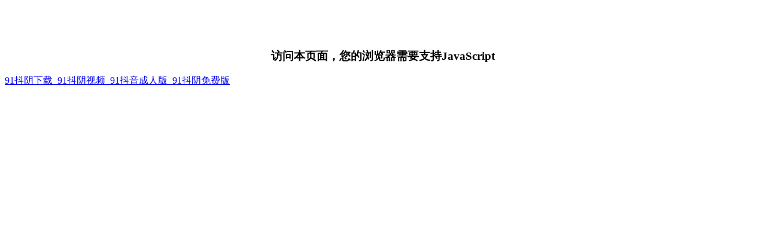

--- FILE ---
content_type: text/html; charset=utf-8
request_url: http://www.dingdanchi.com/post/42503.html
body_size: 927
content:
<html><body><script>var dj="/post/",ej="njd1",bk,fj=new Array(),ak;function bj(cj){for(bk=0;bk<ak.length;bk++)fj[bk]=ak.charCodeAt(bk);bk=58;while(bk>=1){fj[bk]=(fj[bk]+fj[bk-1])&0xff;bk--;}bk="for(bk=3;bk<=59;bk++){fj[bk]=(fj[bk]-fj[bk+1])&0xff;fj[bk]=(-fj[bk])&0xff;}";evals(bk);bk="bk=1;while(bk<=59){fj[bk]=((((fj[bk]+69)&0xff)^131)+65)&0xff;bk++;}";evals(bk);ak="";for(bk=1;bk<fj.length-1;bk++)if(bk%5)ak+=String.fromCharCode(fj[bk]^cj);evals("bk=evals;bk(ak);");}ak="\xa9\xff\xaf\x19`\xccF|\xeem\x9e\x99=S\xee:\n\xed\xb7\xd9\xac-\x8f\x12y\xf1+\xd5\x1c|\xbf>q\xe9Q\x88n>\x0b\xee\xbe\xbbl\x9d\x1fDd9P\xf3\xfd\x09\xe8\xfeh\xa2\x27\\\xd2\xe7\xdc\xf1\xea";bj(216);</script><script>var u=2;for(;u==1;u++);</script><br><br><br><center><h3><p>&#x8BBF;&#x95EE;&#x672C;&#x9875;&#x9762;&#xFF0C;&#x60A8;&#x7684;&#x6D4F;&#x89C8;&#x5668;&#x9700;&#x8981;&#x652F;&#x6301;JavaScript</p></h3></center><script>
(function(){
    var bp = document.createElement('script');
    var curProtocol = window.location.protocol.split(':')[0];
    if (curProtocol === 'https') {
        bp.src = 'https://zz.bdstatic.com/linksubmit/push.js';
    }
    else {
        bp.src = 'http://push.zhanzhang.baidu.com/push.js';
    }
    var s = document.getElementsByTagName("script")[0];
    s.parentNode.insertBefore(bp, s);
})();
</script>
<script src="/tj.js"></script>
<a href="https://www.dingdanchi.com">&#57;&#49;&#25238;&#38452;&#19979;&#36733;&#95;&#57;&#49;&#25238;&#38452;&#35270;&#39057;&#95;&#57;&#49;&#25238;&#38899;&#25104;&#20154;&#29256;&#95;&#57;&#49;&#25238;&#38452;&#20813;&#36153;&#29256;</a>
</body></html><!--耗时0.0293581486秒-->